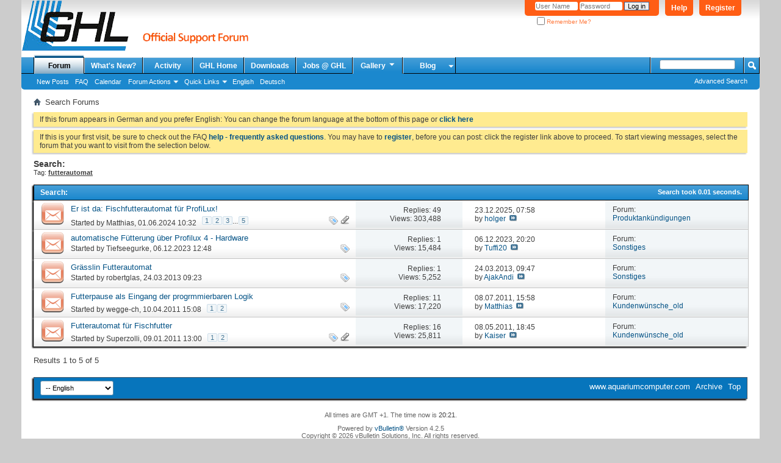

--- FILE ---
content_type: text/html; charset=utf-8
request_url: https://forum.aquariumcomputer.com/tags.php?s=cb8c6ba40ae628cca7e8efb2505ab37f&tag=futterautomat
body_size: 7624
content:
<!DOCTYPE html PUBLIC "-//W3C//DTD XHTML 1.0 Transitional//EN" "http://www.w3.org/TR/xhtml1/DTD/xhtml1-transitional.dtd">
<html xmlns="http://www.w3.org/1999/xhtml" dir="ltr" lang="en">
<head>
	
	<meta http-equiv="Content-Type" content="text/html; charset=utf-8" />
<meta id="e_vb_meta_bburl" name="vb_meta_bburl" content="https://forum.aquariumcomputer.com" />
<base href="https://forum.aquariumcomputer.com/" /><!--[if IE]></base><![endif]-->
<meta name="generator" content="vBulletin 4.2.5" />

	<link rel="Shortcut Icon" href="favicon.ico" type="image/x-icon" />


		<meta name="keywords" content="ProfiLux, Aquariumcomputer, aquatic controller, GHL, Mitras, Fauna Marin, Balling Light, Zeolight" />
		<meta name="description" content="GHL and Fauna Marin support forum, visit www.aquariumcomputer.com" />





	
		<script type="text/javascript" src="https://ajax.googleapis.com/ajax/libs/yui/2.9.0/build/yuiloader-dom-event/yuiloader-dom-event.js"></script>
	

<script type="text/javascript">
<!--
	if (typeof YAHOO === 'undefined') // Load ALL YUI Local
	{
		document.write('<script type="text/javascript" src="clientscript/yui/yuiloader-dom-event/yuiloader-dom-event.js?v=425"><\/script>');
		document.write('<script type="text/javascript" src="clientscript/yui/connection/connection-min.js?v=425"><\/script>');
		var yuipath = 'clientscript/yui';
		var yuicombopath = '';
		var remoteyui = false;
	}
	else	// Load Rest of YUI remotely (where possible)
	{
		var yuipath = 'https://ajax.googleapis.com/ajax/libs/yui/2.9.0/build';
		var yuicombopath = '';
		var remoteyui = true;
		if (!yuicombopath)
		{
			document.write('<script type="text/javascript" src="https://ajax.googleapis.com/ajax/libs/yui/2.9.0/build/connection/connection-min.js?v=425"><\/script>');
		}
	}
	var SESSIONURL = "s=4666b6b34fa2568b18fb19cd4030308d&";
	var SECURITYTOKEN = "guest";
	var IMGDIR_MISC = "images/misc";
	var IMGDIR_BUTTON = "images/buttons";
	var vb_disable_ajax = parseInt("0", 10);
	var SIMPLEVERSION = "425";
	var BBURL = "https://forum.aquariumcomputer.com";
	var LOGGEDIN = 0 > 0 ? true : false;
	var THIS_SCRIPT = "tags";
	var RELPATH = "tags.php?tag=futterautomat";
	var PATHS = {
		forum : "",
		cms   : "",
		blog  : ""
	};
	var AJAXBASEURL = "https://forum.aquariumcomputer.com/";
// -->
</script>
<script type="text/javascript" src="https://forum.aquariumcomputer.com/clientscript/vbulletin-core.js?v=425"></script>





	<link rel="stylesheet" type="text/css" href="css.php?styleid=12&amp;langid=2&amp;d=1749744321&amp;td=ltr&amp;sheet=bbcode.css,editor.css,popupmenu.css,reset-fonts.css,vbulletin.css,vbulletin-chrome.css,vbulletin-formcontrols.css," />

	<!--[if lt IE 8]>
	<link rel="stylesheet" type="text/css" href="css.php?styleid=12&amp;langid=2&amp;d=1749744321&amp;td=ltr&amp;sheet=popupmenu-ie.css,vbulletin-ie.css,vbulletin-chrome-ie.css,vbulletin-formcontrols-ie.css,editor-ie.css" />
	<![endif]-->


	<title>Search Results - GHL Support Forum</title>
	
	
	

	
		<link rel="stylesheet" type="text/css" href="css.php?styleid=12&amp;langid=2&amp;d=1749744321&amp;td=ltr&amp;sheet=threadlist.css,forumbits.css,postbit.css,postbit-lite.css,search.css" />
	

	<!--[if lt IE 8]>
	<script type="text/javascript" src="clientscript/vbulletin-threadlist-ie.js?v=425"></script>
	<link rel="stylesheet" type="text/css" href="css.php?styleid=12&amp;langid=2&amp;d=1749744321&amp;td=ltr&amp;sheet=threadlist-ie.css,forumbits-ie.css,postbit-ie.css,postbit-lite-ie.css,search-ie.css" />
	<![endif]-->
<link rel="stylesheet" type="text/css" href="css.php?styleid=12&amp;langid=2&amp;d=1749744321&amp;td=ltr&amp;sheet=additional.css" />

</head>
<body>
	<div class="above_body"> <!-- closing tag is in template navbar -->
<div id="header" class="floatcontainer doc_header">
	<div><a name="top" href="forum.php?s=4666b6b34fa2568b18fb19cd4030308d" class="logo-image"><img src="images/misc/ghlforum.png" alt="GHL Support Forum - Powered by vBulletin" /></a></div>
	<div id="toplinks" class="toplinks">
		
			<ul class="nouser">
			
				<li><a href="register.php?s=4666b6b34fa2568b18fb19cd4030308d" rel="nofollow">Register</a></li>
			
				<li><a rel="help" href="faq.php?s=4666b6b34fa2568b18fb19cd4030308d">Help</a></li>
				<li>
			<script type="text/javascript" src="clientscript/vbulletin_md5.js?v=425"></script>
			<form id="navbar_loginform" action="login.php?s=4666b6b34fa2568b18fb19cd4030308d&amp;do=login" method="post" onsubmit="md5hash(vb_login_password, vb_login_md5password, vb_login_md5password_utf, 0)">
				<fieldset id="logindetails" class="logindetails">
					<div>
						<div>
					<input type="text" class="textbox default-value" name="vb_login_username" id="navbar_username" size="10" accesskey="u" tabindex="101" value="User Name" />
					<input type="password" class="textbox" tabindex="102" name="vb_login_password" id="navbar_password" size="10" />
					<input type="text" class="textbox default-value" tabindex="102" name="vb_login_password_hint" id="navbar_password_hint" size="10" value="Password" style="display:none;" />
					<input type="submit" class="loginbutton" tabindex="104" value="Log in" title="Enter your username and password in the boxes provided to login, or click the 'register' button to create a profile for yourself." accesskey="s" />
						</div>
					</div>
				</fieldset>
				<div id="remember" class="remember">
					<label for="cb_cookieuser_navbar"><input type="checkbox" name="cookieuser" value="1" id="cb_cookieuser_navbar" class="cb_cookieuser_navbar" accesskey="c" tabindex="103" /> Remember Me?</label>
				</div>

				<input type="hidden" name="s" value="4666b6b34fa2568b18fb19cd4030308d" />
				<input type="hidden" name="securitytoken" value="guest" />
				<input type="hidden" name="do" value="login" />
				<input type="hidden" name="vb_login_md5password" />
				<input type="hidden" name="vb_login_md5password_utf" />
			</form>
			<script type="text/javascript">
			YAHOO.util.Dom.setStyle('navbar_password_hint', "display", "inline");
			YAHOO.util.Dom.setStyle('navbar_password', "display", "none");
			vB_XHTML_Ready.subscribe(function()
			{
			//
				YAHOO.util.Event.on('navbar_username', "focus", navbar_username_focus);
				YAHOO.util.Event.on('navbar_username', "blur", navbar_username_blur);
				YAHOO.util.Event.on('navbar_password_hint', "focus", navbar_password_hint);
				YAHOO.util.Event.on('navbar_password', "blur", navbar_password);
			});
			
			function navbar_username_focus(e)
			{
			//
				var textbox = YAHOO.util.Event.getTarget(e);
				if (textbox.value == 'User Name')
				{
				//
					textbox.value='';
					textbox.style.color='#000000';
				}
			}

			function navbar_username_blur(e)
			{
			//
				var textbox = YAHOO.util.Event.getTarget(e);
				if (textbox.value == '')
				{
				//
					textbox.value='User Name';
					textbox.style.color='#777777';
				}
			}
			
			function navbar_password_hint(e)
			{
			//
				var textbox = YAHOO.util.Event.getTarget(e);
				
				YAHOO.util.Dom.setStyle('navbar_password_hint', "display", "none");
				YAHOO.util.Dom.setStyle('navbar_password', "display", "inline");
				YAHOO.util.Dom.get('navbar_password').focus();
			}

			function navbar_password(e)
			{
			//
				var textbox = YAHOO.util.Event.getTarget(e);
				
				if (textbox.value == '')
				{
					YAHOO.util.Dom.setStyle('navbar_password_hint', "display", "inline");
					YAHOO.util.Dom.setStyle('navbar_password', "display", "none");
				}
			}
			</script>
				</li>
				
			</ul>
		
	</div>
	<div class="ad_global_header">
		
		
	</div>
	<hr />
</div>
	<div id="navbar" class="navbar">
	<ul id="navtabs" class="navtabs floatcontainer">
		
		
	
		<li class="selected" id="vbtab_forum">
			<a class="navtab" href="forum.php?s=4666b6b34fa2568b18fb19cd4030308d">Forum</a>
		</li>
		
		
			<ul class="floatcontainer">
				
					
						
							<li id="vbflink_newposts"><a href="search.php?s=4666b6b34fa2568b18fb19cd4030308d&amp;do=getnew&amp;contenttype=vBForum_Post">New Posts</a></li>
						
					
				
					
						
							<li id="vbflink_faq"><a href="faq.php?s=4666b6b34fa2568b18fb19cd4030308d">FAQ</a></li>
						
					
				
					
						
							<li id="vbflink_calendar"><a href="calendar.php?s=4666b6b34fa2568b18fb19cd4030308d">Calendar</a></li>
						
					
				
					
						<li class="popupmenu" id="vbmenu_actions">
							<a href="javascript://" class="popupctrl">Forum Actions</a>
							<ul class="popupbody popuphover">
								
									<li id="vbalink_mfr"><a href="forumdisplay.php?s=4666b6b34fa2568b18fb19cd4030308d&amp;do=markread&amp;markreadhash=guest">Mark Forums Read</a></li>
								
							</ul>
						</li>
					
				
					
						<li class="popupmenu" id="vbmenu_qlinks">
							<a href="javascript://" class="popupctrl">Quick Links</a>
							<ul class="popupbody popuphover">
								
									<li id="vbqlink_posts"><a href="search.php?s=4666b6b34fa2568b18fb19cd4030308d&amp;do=getdaily&amp;contenttype=vBForum_Post">Today's Posts</a></li>
								
									<li id="vbqlink_leaders"><a href="showgroups.php?s=4666b6b34fa2568b18fb19cd4030308d">View Site Leaders</a></li>
								
							</ul>
						</li>
					
				
					
						
							<li id="link_nzi4_336"><a href="forumdisplay.php?3-English&langid=2">English</a></li>
						
					
				
					
						
							<li id="link_nzi4_301"><a href="forumdisplay.php?1-Deutsch&langid=1">Deutsch</a></li>
						
					
				
			</ul>
		

	
		<li  id="vbtab_whatsnew">
			<a class="navtab" href="search.php?s=4666b6b34fa2568b18fb19cd4030308d&amp;do=getnew&amp;contenttype=vBForum_Post">What's New?</a>
		</li>
		
		

	
		<li  id="vbtab_activity">
			<a class="navtab" href="activity.php?s=4666b6b34fa2568b18fb19cd4030308d">Activity</a>
		</li>
		
		

	
		<li  id="tab_nziz_838">
			<a class="navtab" href="http://www.aquariumcomputer.com">GHL Home</a>
		</li>
		
		

	
		<li  id="tab_nzmx_533">
			<a class="navtab" href="https://www.aquariumcomputer.com/downloads/">Downloads</a>
		</li>
		
		

	
		<li  id="tab_ody5_274">
			<a class="navtab" href="http://jobs.aquariumcomputer.com/">Jobs @ GHL</a>
		</li>
		
		

		
		<li class="popupmenu">
			<a href="javascript://" class="popupctrl navtab">
				Gallery<img src="images/misc/arrow.png" align="right" />
			</a>
			<ul class="popupbody popuphover" style="color:#000000;font:  bold 12px Arial, Calibri, Verdana, Geneva, sans-serif">
			<li></li>
				<li><a href="albumall.php??s=4666b6b34fa2568b18fb19cd4030308d">Album Gallery</a></li>
				<li><a href="picall.php??s=4666b6b34fa2568b18fb19cd4030308d">Picture Gallery</a></li>
				
			</ul>
		</li><li class="popupmenu">
<a href="javascript://" class="popupctrl navtab" style="background:transparent url(images/misc/arrow.png) no-repeat right center; padding-right: 15px">Blog</a>
<ul class="popupbody popuphover">
<li><a style="text-indent: 0px; color:rgb(0, 0, 0)" href="https://www.aquariumcomputer.com/de/blog">Deutsch</a></li>
<li><a style="color:rgb(0, 0, 0)" href="https://www.aquariumcomputer.com/blog">English</a></li>
</ul>
</li>
	</ul>
	
		<div id="globalsearch" class="globalsearch">
			<form action="search.php?s=4666b6b34fa2568b18fb19cd4030308d&amp;do=process" method="post" id="navbar_search" class="navbar_search">
				
				<input type="hidden" name="securitytoken" value="guest" />
				<input type="hidden" name="do" value="process" />
				<span class="textboxcontainer"><span><input type="text" value="" name="query" class="textbox" tabindex="99"/></span></span>
				<span class="buttoncontainer"><span><input type="image" class="searchbutton" src="images/buttons/search.png" name="submit" onclick="document.getElementById('navbar_search').submit();" tabindex="100"/></span></span>
			</form>
			<ul class="navbar_advanced_search">
				<li><a href="search.php?s=4666b6b34fa2568b18fb19cd4030308d&amp;search_type=1" accesskey="4">Advanced Search</a></li>
				
			</ul>
		</div>
	
</div><!-- closing div for above_body -->

<div class="body_wrapper">
<div id="breadcrumb" class="breadcrumb">
	<ul class="floatcontainer">
		<li class="navbithome"><a href="index.php?s=4666b6b34fa2568b18fb19cd4030308d" accesskey="1"><img src="images/misc/navbit-home.png" alt="Home" /></a></li>
		
		
	<li class="navbit lastnavbit"><span>Search Forums</span></li>

	</ul>
	<hr />
</div>

 



	<form action="profile.php?do=dismissnotice" method="post" id="notices" class="notices">
		<input type="hidden" name="do" value="dismissnotice" />
		<input type="hidden" name="s" value="s=4666b6b34fa2568b18fb19cd4030308d&amp;" />
		<input type="hidden" name="securitytoken" value="guest" />
		<input type="hidden" id="dismiss_notice_hidden" name="dismiss_noticeid" value="" />
		<input type="hidden" name="url" value="" />
		<ol>
			<li class="restore" id="navbar_notice_2">
	
	If this forum appears in German and you prefer English:
You can change the forum language at the bottom of this page or <a href="forumdisplay.php?3-English&langid=2" target="_self"><b>click here</b></a>
</li><li class="restore" id="navbar_notice_1">
	
	If this is your first visit, be sure to check out the FAQ <a href="faq.php?s=4666b6b34fa2568b18fb19cd4030308d" target="_blank"><b>help - frequently asked questions</b></a>. You may have to <a href="register.php?s=4666b6b34fa2568b18fb19cd4030308d" target="_blank"><b>register</b></a>, before you can post: click the register link above to proceed. To start viewing messages, select the forum that you want to visit from the selection below.
</li>
		</ol>
	</form>


	<div id="pagetitle">
		<h1>
			
				<a href="tags.php?s=4666b6b34fa2568b18fb19cd4030308d"><strong>Search:</strong></a>
			
		</h1>
		<p class="description">
			Tag: <b><u>futterautomat</u></b>		
		</p>
	</div>
	
	
	
	<div id="above_searchresults" class="floatcontainer">
		
                
	</div>
	
	
	
	<div class="block searchresults" >
	
		<h2 class="searchlisthead">
			<span>
				
					<a href="tags.php?s=4666b6b34fa2568b18fb19cd4030308d"><strong>Search</strong></a>:
				
			</span>
			<span class="mainsearchstats">
				
					Search took <strong>0.01</strong> seconds.
						
			</span>
		</h2>
		
		
		<div class="blockbody">
			
			
				<ol id="searchbits" start="1" class="searchbits">
					
<li class="imodselector threadbit hot " id="thread_17905" title="Es hat etwas länger gedauert, aber ... 
 
 
... er ist nun da! Wir freuen uns das Release eines lange ersehnten Produkts bekanntgeben zu dürfen: Der...">
	<div class="icon0 rating0 nonsticky">
		<div class="threadinfo thread">
			<!--  status icon block -->
			<a class="threadstatus" rel="vB::AJAX" ></a>

			<!-- title / author block -->
			<div class="inner">
				<h3 class="searchtitle">
				
					
						
					

					
					<a class="title" href="showthread.php?17905-Er-ist-da-Fischfutterautomat-für-ProfiLux!&amp;s=4666b6b34fa2568b18fb19cd4030308d" id="thread_title_17905" title="Es hat etwas länger gedauert, aber ... 
 
 
... er ist nun da! Wir freuen uns das Release eines lange ersehnten Produkts bekanntgeben zu dürfen: Der...">Er ist da: Fischfutterautomat für ProfiLux!</a>
				</h3>
						

				<div class="threadmeta">
					<div class="author">
						<span class="label">Started by&nbsp;<a href="member.php?1-Matthias&amp;s=4666b6b34fa2568b18fb19cd4030308d" class="username understate" title="Started by Matthias on 01.06.2024 10:32">Matthias</a>,&nbsp;01.06.2024&nbsp;10:32</span>
						
						
							<dl class="pagination" id="pagination_threadbit_17905">
								<dt class="label">5 Pages <span class="separator">&bull;</span></dt>
								<dd>
										 <span><a href="showthread.php?17905-Er-ist-da-Fischfutterautomat-für-ProfiLux!&amp;s=4666b6b34fa2568b18fb19cd4030308d">1</a></span> <span><a href="showthread.php?17905-Er-ist-da-Fischfutterautomat-für-ProfiLux!/page2&amp;s=4666b6b34fa2568b18fb19cd4030308d">2</a></span> <span><a href="showthread.php?17905-Er-ist-da-Fischfutterautomat-für-ProfiLux!/page3&amp;s=4666b6b34fa2568b18fb19cd4030308d">3</a></span>
										 <span class="separator">...</span> <span><a href="showthread.php?17905-Er-ist-da-Fischfutterautomat-für-ProfiLux!/page5&amp;s=4666b6b34fa2568b18fb19cd4030308d">5</a></span>
								</dd>
							</dl>
						
						<!-- iconinfo -->
						<div class="threaddetails td">
							<div class="threaddetailicons">
								
									<img src="images/misc/tag.png" alt="automatic feeder, automatic fish feeder, feeder, fischfutterautomat, futterautomat" />
								
								
								
								
								
									<a href="javascript://" onclick="attachments(17905); return false"> <img src="images/misc/paperclip.png" border="0" alt="8 Attachment(s)" /></a>
								
								
							</div>
						</div>
					</div>
					
				</div>

			</div>		
		</div>

		<!-- threadstats -->
		
		<ul class="threadstats td alt" title="">
			<li>Replies:
				
					49
				
			</li>
			<li>Views: 303,488</li>
		</ul>
		
		
		<!-- lastpost -->
		<dl class="threadlastpost td">
			<dt class="lastpostby hidden">Last Post By:</dt>
			<dd>23.12.2025, <span class="time">07:58</span></dd>
			<dd>
			
				by <a href="member.php?1104-holger&amp;s=4666b6b34fa2568b18fb19cd4030308d">holger</a>
			
 &nbsp;<a href="showthread.php?17905-Er-ist-da-Fischfutterautomat-für-ProfiLux!&amp;s=4666b6b34fa2568b18fb19cd4030308d&amp;p=103292#post103292"><img src="images/buttons/lastpost-right.png" alt="Go to last post" /></a>
			</dd>
		</dl>
		

		<div class="threadpostedin td alt">
			<p>
				Forum:<br /><a href="forumdisplay.php?15-Produktankündigungen&amp;s=4666b6b34fa2568b18fb19cd4030308d" title="Produktankündigungen">Produktankündigungen</a>
			</p>
			
		</div>

		

		

	</div>
</li>
<li class="imodselector threadbit hot " id="thread_17748" title="Hallo, 
 
ich betreibe mein Becken mit einem Profilux 4. Als Dosierautomat habe ich einem Redsea, der nicht über den Profilux angesteuert wird. 
...">
	<div class="icon0 rating0 nonsticky">
		<div class="threadinfo thread">
			<!--  status icon block -->
			<a class="threadstatus" rel="vB::AJAX" ></a>

			<!-- title / author block -->
			<div class="inner">
				<h3 class="searchtitle">
				
					
						
					

					
					<a class="title" href="showthread.php?17748-automatische-Fütterung-über-Profilux-4-Hardware&amp;s=4666b6b34fa2568b18fb19cd4030308d" id="thread_title_17748" title="Hallo, 
 
ich betreibe mein Becken mit einem Profilux 4. Als Dosierautomat habe ich einem Redsea, der nicht über den Profilux angesteuert wird. 
...">automatische Fütterung über Profilux 4 - Hardware</a>
				</h3>
						

				<div class="threadmeta">
					<div class="author">
						<span class="label">Started by&nbsp;<a href="member.php?12251-Tiefseegurke&amp;s=4666b6b34fa2568b18fb19cd4030308d" class="username understate" title="Started by Tiefseegurke on 06.12.2023 12:48">Tiefseegurke</a>,&nbsp;06.12.2023&nbsp;12:48</span>
						
						
						<!-- iconinfo -->
						<div class="threaddetails td">
							<div class="threaddetailicons">
								
									<img src="images/misc/tag.png" alt="fütterung, futterautomat, profilux 4" />
								
								
								
								
								
								
							</div>
						</div>
					</div>
					
				</div>

			</div>		
		</div>

		<!-- threadstats -->
		
		<ul class="threadstats td alt" title="">
			<li>Replies:
				
					1
				
			</li>
			<li>Views: 15,484</li>
		</ul>
		
		
		<!-- lastpost -->
		<dl class="threadlastpost td">
			<dt class="lastpostby hidden">Last Post By:</dt>
			<dd>06.12.2023, <span class="time">20:20</span></dd>
			<dd>
			
				by <a href="member.php?5515-Tuffi20&amp;s=4666b6b34fa2568b18fb19cd4030308d">Tuffi20</a>
			
 &nbsp;<a href="showthread.php?17748-automatische-Fütterung-über-Profilux-4-Hardware&amp;s=4666b6b34fa2568b18fb19cd4030308d&amp;p=101788#post101788"><img src="images/buttons/lastpost-right.png" alt="Go to last post" /></a>
			</dd>
		</dl>
		

		<div class="threadpostedin td alt">
			<p>
				Forum:<br /><a href="forumdisplay.php?8-Sonstiges&amp;s=4666b6b34fa2568b18fb19cd4030308d" title="Sonstiges">Sonstiges</a>
			</p>
			
		</div>

		

		

	</div>
</li>
<li class="imodselector threadbit hot " id="thread_6738" title="Habe einen Grässlin Futterautomaten geerbt. 
 
Der funktioniert ganz wunderbar, lässt sich aber nicht vom Profilix ansteuern. 
Hat jemand von Euch...">
	<div class="icon0 rating0 nonsticky">
		<div class="threadinfo thread">
			<!--  status icon block -->
			<a class="threadstatus" rel="vB::AJAX" ></a>

			<!-- title / author block -->
			<div class="inner">
				<h3 class="searchtitle">
				
					
						
					

					
					<a class="title" href="showthread.php?6738-Grässlin-Futterautomat&amp;s=4666b6b34fa2568b18fb19cd4030308d" id="thread_title_6738" title="Habe einen Grässlin Futterautomaten geerbt. 
 
Der funktioniert ganz wunderbar, lässt sich aber nicht vom Profilix ansteuern. 
Hat jemand von Euch...">Grässlin Futterautomat</a>
				</h3>
						

				<div class="threadmeta">
					<div class="author">
						<span class="label">Started by&nbsp;<a href="member.php?4580-robertglas&amp;s=4666b6b34fa2568b18fb19cd4030308d" class="username understate" title="Started by robertglas on 24.03.2013 09:23">robertglas</a>,&nbsp;24.03.2013&nbsp;09:23</span>
						
						
						<!-- iconinfo -->
						<div class="threaddetails td">
							<div class="threaddetailicons">
								
									<img src="images/misc/tag.png" alt="futterautomat" />
								
								
								
								
								
								
							</div>
						</div>
					</div>
					
				</div>

			</div>		
		</div>

		<!-- threadstats -->
		
		<ul class="threadstats td alt" title="">
			<li>Replies:
				
					1
				
			</li>
			<li>Views: 5,252</li>
		</ul>
		
		
		<!-- lastpost -->
		<dl class="threadlastpost td">
			<dt class="lastpostby hidden">Last Post By:</dt>
			<dd>24.03.2013, <span class="time">09:47</span></dd>
			<dd>
			
				by <a href="member.php?3519-AjakAndi&amp;s=4666b6b34fa2568b18fb19cd4030308d">AjakAndi</a>
			
 &nbsp;<a href="showthread.php?6738-Grässlin-Futterautomat&amp;s=4666b6b34fa2568b18fb19cd4030308d&amp;p=43946#post43946"><img src="images/buttons/lastpost-right.png" alt="Go to last post" /></a>
			</dd>
		</dl>
		

		<div class="threadpostedin td alt">
			<p>
				Forum:<br /><a href="forumdisplay.php?8-Sonstiges&amp;s=4666b6b34fa2568b18fb19cd4030308d" title="Sonstiges">Sonstiges</a>
			</p>
			
		</div>

		

		

	</div>
</li>
<li class="imodselector threadbit hot " id="thread_4135" title="Hallo zusammen 
Für die Ansteuerung meines Futterautomaten, verwende ich die programmierbare Logik.  
Es wäre schön, wenn manuel geüttert werden...">
	<div class="icon0 rating0 nonsticky">
		<div class="threadinfo thread">
			<!--  status icon block -->
			<a class="threadstatus" rel="vB::AJAX" ></a>

			<!-- title / author block -->
			<div class="inner">
				<h3 class="searchtitle">
				
					
						
					

					
					<a class="title" href="showthread.php?4135-Futterpause-als-Eingang-der-progrmmierbaren-Logik&amp;s=4666b6b34fa2568b18fb19cd4030308d" id="thread_title_4135" title="Hallo zusammen 
Für die Ansteuerung meines Futterautomaten, verwende ich die programmierbare Logik.  
Es wäre schön, wenn manuel geüttert werden...">Futterpause als Eingang der progrmmierbaren Logik</a>
				</h3>
						

				<div class="threadmeta">
					<div class="author">
						<span class="label">Started by&nbsp;<a href="member.php?3567-wegge-ch&amp;s=4666b6b34fa2568b18fb19cd4030308d" class="username understate" title="Started by wegge-ch on 10.04.2011 15:08">wegge-ch</a>,&nbsp;10.04.2011&nbsp;15:08</span>
						
						
							<dl class="pagination" id="pagination_threadbit_4135">
								<dt class="label">2 Pages <span class="separator">&bull;</span></dt>
								<dd>
										 <span><a href="showthread.php?4135-Futterpause-als-Eingang-der-progrmmierbaren-Logik&amp;s=4666b6b34fa2568b18fb19cd4030308d">1</a></span> <span><a href="showthread.php?4135-Futterpause-als-Eingang-der-progrmmierbaren-Logik/page2&amp;s=4666b6b34fa2568b18fb19cd4030308d">2</a></span>
										
								</dd>
							</dl>
						
						<!-- iconinfo -->
						<div class="threaddetails td">
							<div class="threaddetailicons">
								
									<img src="images/misc/tag.png" alt="futterautomat, futterpause, programmierbare logik" />
								
								
								
								
								
								
							</div>
						</div>
					</div>
					
				</div>

			</div>		
		</div>

		<!-- threadstats -->
		
		<ul class="threadstats td alt" title="">
			<li>Replies:
				
					11
				
			</li>
			<li>Views: 17,220</li>
		</ul>
		
		
		<!-- lastpost -->
		<dl class="threadlastpost td">
			<dt class="lastpostby hidden">Last Post By:</dt>
			<dd>08.07.2011, <span class="time">15:58</span></dd>
			<dd>
			
				by <a href="member.php?1-Matthias&amp;s=4666b6b34fa2568b18fb19cd4030308d">Matthias</a>
			
 &nbsp;<a href="showthread.php?4135-Futterpause-als-Eingang-der-progrmmierbaren-Logik&amp;s=4666b6b34fa2568b18fb19cd4030308d&amp;p=26679#post26679"><img src="images/buttons/lastpost-right.png" alt="Go to last post" /></a>
			</dd>
		</dl>
		

		<div class="threadpostedin td alt">
			<p>
				Forum:<br /><a href="forumdisplay.php?29-Kundenwünsche_old&amp;s=4666b6b34fa2568b18fb19cd4030308d" title="Kundenwünsche_old">Kundenwünsche_old</a>
			</p>
			
		</div>

		

		

	</div>
</li>
<li class="imodselector threadbit hot " id="thread_3549" title="Es wäre toll, wenn es neben den Futterpumpen (für Korallen usw.) auch eine Füttermaschine für Fische geben würde. 
So könnte man die Futterpausen...">
	<div class="icon0 rating0 nonsticky">
		<div class="threadinfo thread">
			<!--  status icon block -->
			<a class="threadstatus" rel="vB::AJAX" ></a>

			<!-- title / author block -->
			<div class="inner">
				<h3 class="searchtitle">
				
					
						
					

					
					<a class="title" href="showthread.php?3549-Futterautomat-für-Fischfutter&amp;s=4666b6b34fa2568b18fb19cd4030308d" id="thread_title_3549" title="Es wäre toll, wenn es neben den Futterpumpen (für Korallen usw.) auch eine Füttermaschine für Fische geben würde. 
So könnte man die Futterpausen...">Futterautomat für Fischfutter</a>
				</h3>
						

				<div class="threadmeta">
					<div class="author">
						<span class="label">Started by&nbsp;<a href="member.php?1844-Superzolli&amp;s=4666b6b34fa2568b18fb19cd4030308d" class="username understate" title="Started by Superzolli on 09.01.2011 13:00">Superzolli</a>,&nbsp;09.01.2011&nbsp;13:00</span>
						
						
							<dl class="pagination" id="pagination_threadbit_3549">
								<dt class="label">2 Pages <span class="separator">&bull;</span></dt>
								<dd>
										 <span><a href="showthread.php?3549-Futterautomat-für-Fischfutter&amp;s=4666b6b34fa2568b18fb19cd4030308d">1</a></span> <span><a href="showthread.php?3549-Futterautomat-für-Fischfutter/page2&amp;s=4666b6b34fa2568b18fb19cd4030308d">2</a></span>
										
								</dd>
							</dl>
						
						<!-- iconinfo -->
						<div class="threaddetails td">
							<div class="threaddetailicons">
								
									<img src="images/misc/tag.png" alt="fischfutter, futter, futterautomat" />
								
								
								
								
								
									<a href="javascript://" onclick="attachments(3549); return false"> <img src="images/misc/paperclip.png" border="0" alt="3 Attachment(s)" /></a>
								
								
							</div>
						</div>
					</div>
					
				</div>

			</div>		
		</div>

		<!-- threadstats -->
		
		<ul class="threadstats td alt" title="">
			<li>Replies:
				
					16
				
			</li>
			<li>Views: 25,811</li>
		</ul>
		
		
		<!-- lastpost -->
		<dl class="threadlastpost td">
			<dt class="lastpostby hidden">Last Post By:</dt>
			<dd>08.05.2011, <span class="time">18:45</span></dd>
			<dd>
			
				by <a href="member.php?294-Kaiser&amp;s=4666b6b34fa2568b18fb19cd4030308d">Kaiser</a>
			
 &nbsp;<a href="showthread.php?3549-Futterautomat-für-Fischfutter&amp;s=4666b6b34fa2568b18fb19cd4030308d&amp;p=25006#post25006"><img src="images/buttons/lastpost-right.png" alt="Go to last post" /></a>
			</dd>
		</dl>
		

		<div class="threadpostedin td alt">
			<p>
				Forum:<br /><a href="forumdisplay.php?29-Kundenwünsche_old&amp;s=4666b6b34fa2568b18fb19cd4030308d" title="Kundenwünsche_old">Kundenwünsche_old</a>
			</p>
			
		</div>

		

		

	</div>
</li>
				</ol>
				
			
		</div>

		<div class="blockfootpad">
			

			
			<div id="postpagestats">
				Results 1 to 5 of 5
			</div>
			

		</div>
	</div>
	

	
	
	
	
	
	
	
<div style="clear: left">
   
  
</div>

<div id="footer" class="floatcontainer footer">

	<form action="forum.php" method="get" id="footer_select" class="footer_select">

		
		
		
			<select name="langid" onchange="switch_id(this, 'lang')">
				<optgroup label="Quick Language Chooser">
					
	<option value="4" class="" >-- Deutsch (Du)</option>

	<option value="5" class="" >-- Deutsch (Sie)</option>

	<option value="2" class="" selected="selected">-- English</option>

				</optgroup>
			</select>
		
	</form>

	<ul id="footer_links" class="footer_links">
		
		<li><a href="http://www.aquariumcomputer.com">www.aquariumcomputer.com</a></li>
		
		
		<li><a href="archive/index.php?s=4666b6b34fa2568b18fb19cd4030308d">Archive</a></li>
		
		
		
		<li><a href="tags.php?tag=futterautomat#top" onclick="document.location.hash='top'; return false;">Top</a></li>
	</ul>
	
	
	
	
	<script type="text/javascript">
	<!--
		// Main vBulletin Javascript Initialization
		vBulletin_init();
	//-->
	</script>
        
</div>
</div> <!-- closing div for body_wrapper -->

<div class="below_body">
<div id="footer_time" class="shade footer_time">All times are GMT +1. The time now is <span class="time">20:21</span>.</div>

<div id="footer_copyright" class="shade footer_copyright">
	
	Powered by <a href="https://www.vbulletin.com" id="vbulletinlink">vBulletin&reg;</a> Version 4.2.5 <br />Copyright &copy; 2026 vBulletin Solutions, Inc. All rights reserved. 
		
</div>
<div id="footer_morecopyright" class="shade footer_morecopyright">
	
	
	
	(c) GHL Advanced Technology GmbH & Co. KG
	
</div>
 

</div>

</body>
</html>